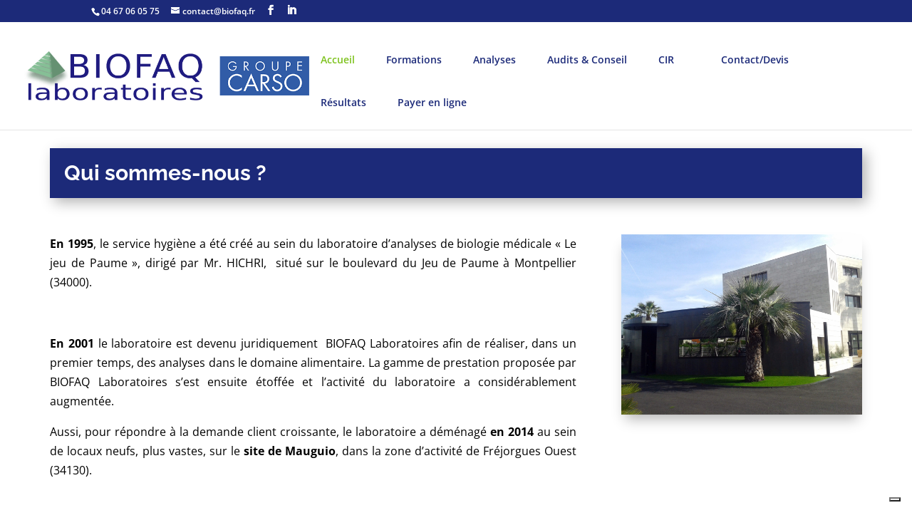

--- FILE ---
content_type: text/css
request_url: https://biofaq.fr/wp-content/themes/Divi-child-theme/style.css?ver=4.27.5
body_size: 240
content:
/*
Theme Name: Divi Child theme of Divi
Theme URI: 
Description: Child theme of Divi theme for the Divi theme
Author: <a href="http://www.elegantthemes.com">Elegant Themes</a>
Author URI: 
Template: Divi
Version: 3.0.105
*/

/* Generated by Orbisius Child Theme Creator (http://orbisius.com/products/wordpress-plugins/orbisius-child-theme-creator/) on Fri, 02 Mar 2018 17:17:24 +0000 */ 
/* The plugin now uses the recommended approach for loading the css files.*/

.et-social-linkedin a:before { 
	content: '\e09d';
}

#logo{
  max-width: 400px;
}

ol li {
    font-weight: 700;
    padding: 25px 0 0;
    color: #231D82;
}

--- FILE ---
content_type: text/css
request_url: https://biofaq.fr/wp-content/et-cache/global/et-divi-customizer-global.min.css?ver=1765206037
body_size: 2027
content:
body,.et_pb_column_1_2 .et_quote_content blockquote cite,.et_pb_column_1_2 .et_link_content a.et_link_main_url,.et_pb_column_1_3 .et_quote_content blockquote cite,.et_pb_column_3_8 .et_quote_content blockquote cite,.et_pb_column_1_4 .et_quote_content blockquote cite,.et_pb_blog_grid .et_quote_content blockquote cite,.et_pb_column_1_3 .et_link_content a.et_link_main_url,.et_pb_column_3_8 .et_link_content a.et_link_main_url,.et_pb_column_1_4 .et_link_content a.et_link_main_url,.et_pb_blog_grid .et_link_content a.et_link_main_url,body .et_pb_bg_layout_light .et_pb_post p,body .et_pb_bg_layout_dark .et_pb_post p{font-size:16px}.et_pb_slide_content,.et_pb_best_value{font-size:18px}body{color:#000000}h1,h2,h3,h4,h5,h6{color:#000000}#et_search_icon:hover,.mobile_menu_bar:before,.mobile_menu_bar:after,.et_toggle_slide_menu:after,.et-social-icon a:hover,.et_pb_sum,.et_pb_pricing li a,.et_pb_pricing_table_button,.et_overlay:before,.entry-summary p.price ins,.et_pb_member_social_links a:hover,.et_pb_widget li a:hover,.et_pb_filterable_portfolio .et_pb_portfolio_filters li a.active,.et_pb_filterable_portfolio .et_pb_portofolio_pagination ul li a.active,.et_pb_gallery .et_pb_gallery_pagination ul li a.active,.wp-pagenavi span.current,.wp-pagenavi a:hover,.nav-single a,.tagged_as a,.posted_in a{color:#19518b}.et_pb_contact_submit,.et_password_protected_form .et_submit_button,.et_pb_bg_layout_light .et_pb_newsletter_button,.comment-reply-link,.form-submit .et_pb_button,.et_pb_bg_layout_light .et_pb_promo_button,.et_pb_bg_layout_light .et_pb_more_button,.et_pb_contact p input[type="checkbox"]:checked+label i:before,.et_pb_bg_layout_light.et_pb_module.et_pb_button{color:#19518b}.footer-widget h4{color:#19518b}.et-search-form,.nav li ul,.et_mobile_menu,.footer-widget li:before,.et_pb_pricing li:before,blockquote{border-color:#19518b}.et_pb_counter_amount,.et_pb_featured_table .et_pb_pricing_heading,.et_quote_content,.et_link_content,.et_audio_content,.et_pb_post_slider.et_pb_bg_layout_dark,.et_slide_in_menu_container,.et_pb_contact p input[type="radio"]:checked+label i:before{background-color:#19518b}a{color:#225bf7}.nav li ul{border-color:#7dc21c}.et_secondary_nav_enabled #page-container #top-header{background-color:#1c2a79!important}#et-secondary-nav li ul{background-color:#1c2a79}.et_header_style_centered .mobile_nav .select_page,.et_header_style_split .mobile_nav .select_page,.et_nav_text_color_light #top-menu>li>a,.et_nav_text_color_dark #top-menu>li>a,#top-menu a,.et_mobile_menu li a,.et_nav_text_color_light .et_mobile_menu li a,.et_nav_text_color_dark .et_mobile_menu li a,#et_search_icon:before,.et_search_form_container input,span.et_close_search_field:after,#et-top-navigation .et-cart-info{color:#1c2a79}.et_search_form_container input::-moz-placeholder{color:#1c2a79}.et_search_form_container input::-webkit-input-placeholder{color:#1c2a79}.et_search_form_container input:-ms-input-placeholder{color:#1c2a79}#top-menu li.current-menu-ancestor>a,#top-menu li.current-menu-item>a,#top-menu li.current_page_item>a{color:#7dc21c}#main-footer{background-color:#1c2a79}#main-footer .footer-widget h4,#main-footer .widget_block h1,#main-footer .widget_block h2,#main-footer .widget_block h3,#main-footer .widget_block h4,#main-footer .widget_block h5,#main-footer .widget_block h6{color:#51b9f0}.footer-widget li:before{border-color:#51b9f0}#footer-widgets .footer-widget li:before{top:10.6px}#et-footer-nav{background-color:rgba(25,81,139,0.05)}.bottom-nav,.bottom-nav a,.bottom-nav li.current-menu-item a{color:#ffffff}#et-footer-nav .bottom-nav li.current-menu-item a{color:#7dc21c}.bottom-nav,.bottom-nav a{font-size:20px}#footer-bottom{background-color:#1c2a79}#footer-info,#footer-info a{color:#ffffff}#footer-info{font-size:12px}#footer-bottom .et-social-icon a{font-size:16px}#footer-bottom .et-social-icon a{color:#ffffff}@media only screen and (min-width:981px){.et_header_style_left #et-top-navigation,.et_header_style_split #et-top-navigation{padding:31px 0 0 0}.et_header_style_left #et-top-navigation nav>ul>li>a,.et_header_style_split #et-top-navigation nav>ul>li>a{padding-bottom:31px}.et_header_style_split .centered-inline-logo-wrap{width:62px;margin:-62px 0}.et_header_style_split .centered-inline-logo-wrap #logo{max-height:62px}.et_pb_svg_logo.et_header_style_split .centered-inline-logo-wrap #logo{height:62px}.et_header_style_centered #top-menu>li>a{padding-bottom:11px}.et_header_style_slide #et-top-navigation,.et_header_style_fullscreen #et-top-navigation{padding:22px 0 22px 0!important}.et_header_style_centered #main-header .logo_container{height:62px}#logo{max-height:100%}.et_pb_svg_logo #logo{height:100%}.et_header_style_centered.et_hide_primary_logo #main-header:not(.et-fixed-header) .logo_container,.et_header_style_centered.et_hide_fixed_logo #main-header.et-fixed-header .logo_container{height:11.16px}.et_fixed_nav #page-container .et-fixed-header#top-header{background-color:#0289c1!important}.et_fixed_nav #page-container .et-fixed-header#top-header #et-secondary-nav li ul{background-color:#0289c1}.et-fixed-header #top-menu a,.et-fixed-header #et_search_icon:before,.et-fixed-header #et_top_search .et-search-form input,.et-fixed-header .et_search_form_container input,.et-fixed-header .et_close_search_field:after,.et-fixed-header #et-top-navigation .et-cart-info{color:#1c2a79!important}.et-fixed-header .et_search_form_container input::-moz-placeholder{color:#1c2a79!important}.et-fixed-header .et_search_form_container input::-webkit-input-placeholder{color:#1c2a79!important}.et-fixed-header .et_search_form_container input:-ms-input-placeholder{color:#1c2a79!important}.et-fixed-header #top-menu li.current-menu-ancestor>a,.et-fixed-header #top-menu li.current-menu-item>a,.et-fixed-header #top-menu li.current_page_item>a{color:#7dc21c!important}}@media only screen and (min-width:1350px){.et_pb_row{padding:27px 0}.et_pb_section{padding:54px 0}.single.et_pb_pagebuilder_layout.et_full_width_page .et_post_meta_wrapper{padding-top:81px}.et_pb_fullwidth_section{padding:0}}	h1,h2,h3,h4,h5,h6{font-family:'Raleway',Helvetica,Arial,Lucida,sans-serif}body,input,textarea,select{font-family:'Open Sans',Helvetica,Arial,Lucida,sans-serif}h1{padding:20px 20px 20px 20px;background-color:#1c2a79;color: #FFF!important}h4{padding:10px 10px 10px 10px;background-color:#1c2a79;color: #FFF!important}h5{padding-top:10px;font-weight: bold}h6{padding:10px 10px 10px 10px;font-size: medium;font-weight: bold;background-color:#7dc21c;color: #FFF!important}#top-menu li a:hover{background:#7dc21c!important;color:#000!important}#top-menu li a{padding:15px 20px}div#sidebar .em-calendar tr td{border-top:1px solid #eee;padding:6px}table.em-calendar tr td.eventful{background-color:#1c2a79;color: #FFF!important}table.em-calendar tr td.eventful-today,td.eventless-today{border-width:4px!important;border-style: solid!important;border-color: #fa9d35!important;font-weight:bold}table.em-calendar tr td.eventful a,td.eventful-today a,td.eventless-today a{font-weight:bold;color: #FFF!important}table.em-calendar tr td.eventless{font-size:75%}table.em-calendar tr td.eventless-pre,td.eventless-post,td.eventful-pre,td.eventful-post{color: #FFF!important}table.em-calendar td.eventful-pre a,td.eventful-post a{color: #FFF!important}table.em-calendar thead{background-color:#1c2a79;color: #FFF!important}.Conditions_Formulaires{font-size:75%}table.em-calendar a.em-calnav.em-calnav-prev,a.em-calnav.em-calnav-next{color: #FFF!important;font-size:125%}table.em-calendar tr td.month_name{text-align:center}.textwidget.custom-html-widget li{font-size:85%;line-height:1.2;padding: 12px;margin:0px}.textwidget.custom-html-widget li a{color: #000!important}.textwidget.custom-html-widget li:hover{background-color:#fa9d35;padding: 12px;margin:0px}.textwidget.custom-html-widget li:hover a{color: #000!important;font-weight:bold}‪#top‬-menu .menu-item-has-children>a:first-child{padding-right:0px;padding-bottom:17px!important}#top-menu .menu-item-has-children>a:first-child:after{content:'';margin-top:-2px}#top-menu .menu-item-has-children{padding-right:0px}.menu-menu-sante-container,.menu-alimentaire-container,.menu-air-container,.menu-blanchisserie-container,.menu-bacteriophages-container,.menu-audits-conseil-container{padding-top:20px;padding-bottom:0px}#menu-menu-sante.menu a,#menu-alimentaire.menu a,#menu-air.menu a,#menu-blanchisserie.menu a,#menu-bacteriophages.menu a,#menu-audits-conseil.menu a{color: #000!important}.nav li ul{width:320px}#top-menu li li a{width:280px}.ff-send .btn-default{background:#1c2a79;color:#FFF;background-image:none}.ff-send .btn-default:hover{background:#ffffff;color:#000;background-image:none}#main-footer{position:relative!important}.et_post_meta_wrapper img{display:none}.q2w3-fixed-widget-container{}.home #main-header #et-top-navigation nav>ul>li:last-child>a{background:#FF9B04;padding:10px 12px;border-radius:4px;margin-top:-10px}